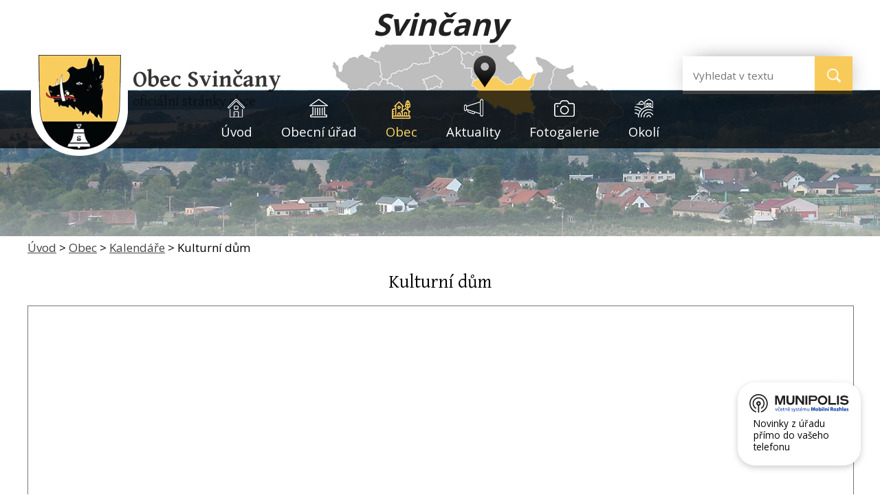

--- FILE ---
content_type: text/html; charset=utf-8
request_url: https://www.svincany.cz/kulturni-dum?mainSection-dataAggregatorCalendar-6457541-date=202305
body_size: 6086
content:
<!DOCTYPE html>
<html lang="cs" data-lang-system="cs">
	<head>



		<!--[if IE]><meta http-equiv="X-UA-Compatible" content="IE=EDGE"><![endif]-->
			<meta name="viewport" content="width=device-width, initial-scale=1, user-scalable=yes">
			<meta http-equiv="content-type" content="text/html; charset=utf-8" />
			<meta name="robots" content="index,follow" />
			<meta name="author" content="Antee s.r.o." />
			<meta name="viewport" content="width=device-width, initial-scale=1, user-scalable=yes" />
<title>Kulturní dům | svincany.cz</title>

		<link rel="stylesheet" type="text/css" href="https://cdn.antee.cz/jqueryui/1.8.20/css/smoothness/jquery-ui-1.8.20.custom.css?v=2" integrity="sha384-969tZdZyQm28oZBJc3HnOkX55bRgehf7P93uV7yHLjvpg/EMn7cdRjNDiJ3kYzs4" crossorigin="anonymous" />
		<link rel="stylesheet" type="text/css" href="/style.php?nid=R0dDRw==&amp;ver=1768399196" />
		<link rel="stylesheet" type="text/css" href="/css/libs.css?ver=1768399900" />
		<link rel="stylesheet" type="text/css" href="https://cdn.antee.cz/genericons/genericons/genericons.css?v=2" integrity="sha384-DVVni0eBddR2RAn0f3ykZjyh97AUIRF+05QPwYfLtPTLQu3B+ocaZm/JigaX0VKc" crossorigin="anonymous" />

		<script src="/js/jquery/jquery-3.0.0.min.js" ></script>
		<script src="/js/jquery/jquery-migrate-3.1.0.min.js" ></script>
		<script src="/js/jquery/jquery-ui.min.js" ></script>
		<script src="/js/jquery/jquery.ui.touch-punch.min.js" ></script>
		<script src="/js/libs.min.js?ver=1768399900" ></script>
		<script src="/js/ipo.min.js?ver=1768399889" ></script>
			<script src="/js/locales/cs.js?ver=1768399196" ></script>


		<link href="/aktuality?action=atom" type="application/atom+xml" rel="alternate" title="Aktuality">
		<link href="/uredni-deska?action=atom" type="application/atom+xml" rel="alternate" title="Úřední deska">
		<link href="/zveme-vas?action=atom" type="application/atom+xml" rel="alternate" title="Zveme Vás">
		<link href="/hlaseni-mistniho-rozhlasu?action=atom" type="application/atom+xml" rel="alternate" title="Hlášení místního rozhlasu">
<link href="//fonts.googleapis.com/css?family=Open+Sans:300,400,700&amp;subset=latin,latin-ext" rel="stylesheet" type="text/css">
<link href="//fonts.googleapis.com/css?family=Gentium+Basic:400,700&amp;subset=latin,latin-ext" rel="stylesheet" type="text/css">
<script>
ipo.api.live('#ipocopyright', function(el) {
$(el).insertAfter("#ipocontainer");
});
ipo.api.live('.fulltextSearchForm', function(el) {
$(el).insertAfter(".logo");
});
</script>
<script type="text/javascript">
$(function() {
$(".calendar").append($(".data-aggregator-calendar"));
});
</script>
<script type="text/javascript">
$(document).ready(function(){
$(".fulltext").append($(".elasticSearchForm"));
});
</script>
<link href="/file.php?nid=2229&amp;oid=6457884" rel="icon" type="image/png">
<link rel="shortcut icon" href="/file.php?nid=2229&amp;oid=6457884">
	</head>

	<body id="page4188781" class="subpage4188781 subpage9424311 subpage6456780"
			
			data-nid="2229"
			data-lid="CZ"
			data-oid="4188781"
			data-layout-pagewidth="1024"
			
			data-slideshow-timer="3"
			
						
				
				data-layout="responsive" data-viewport_width_responsive="1024"
			>



						<div id="ipocontainer">

			<div class="menu-toggler">

				<span>Menu</span>
				<span class="genericon genericon-menu"></span>
			</div>

			<span id="back-to-top">

				<i class="fa fa-angle-up"></i>
			</span>

			<div id="ipoheader">

				<a href="/" class="header-logo"><span class="top">Svinčany</span></a>

<div class="header-group">
	<a href="/" class="logo" title="Obec Svinčany">
		<img src="/image.php?nid=2229&amp;oid=6457375" alt="logo">
	</a>
	<div class="nazev">
		<a href="/">
			<span class="vitejte">Obec Svinčany</span>
			<div class="nazev-kraj">oficiální stránky obce</div>
		</a>
	</div>
	<img src="/image.php?nid=2229&amp;oid=6457383" alt="mapka" class="map">
	<div class="fulltext"></div>
</div>

			</div>

			<div id="ipotopmenuwrapper">

				<div id="ipotopmenu">
<h4 class="hiddenMenu">Horní menu</h4>
<ul class="topmenulevel1"><li class="topmenuitem1 noborder" id="ipomenu269832"><a href="/">Úvod</a></li><li class="topmenuitem1" id="ipomenu234001"><a href="/obecni-urad">Obecní úřad</a><ul class="topmenulevel2"><li class="topmenuitem2" id="ipomenu234002"><a href="/zakladni-informace">Základní informace</a></li><li class="topmenuitem2" id="ipomenu234003"><a href="/popis-uradu">Popis úřadu</a></li><li class="topmenuitem2" id="ipomenu6355846"><a href="/povinne-informace">Povinné informace</a></li><li class="topmenuitem2" id="ipomenu234004"><a href="/poskytovani-informaci-prijem-podani">Poskytování informací, příjem podání</a></li><li class="topmenuitem2" id="ipomenu234005"><a href="/vyhlasky-zakony-a-usneseni-zastupitelstva">Vyhlášky, zákony a usnesení zastupitelstva</a></li><li class="topmenuitem2" id="ipomenu3821032"><a href="/formulare">Formuláře</a></li><li class="topmenuitem2" id="ipomenu1713084"><a href="/uredni-deska">Úřední deska</a></li><li class="topmenuitem2" id="ipomenu234007"><a href="/elektronicka-podatelna">Elektronická podatelna</a></li><li class="topmenuitem2" id="ipomenu7935276"><a href="https://cro.justice.cz/" target="_blank">Registr oznámení</a></li><li class="topmenuitem2" id="ipomenu2855718"><a href="/verejne-zakazky">Veřejné zakázky</a></li><li class="topmenuitem2" id="ipomenu11962128"><a href="/mapovy-portal">Mapový portál</a></li><li class="topmenuitem2" id="ipomenu12540143"><a href="/projekty-spolufinancovane-eu">Projekty spolufinancované EU</a></li></ul></li><li class="topmenuitem1 active" id="ipomenu6456780"><a href="/obec">Obec</a><ul class="topmenulevel2"><li class="topmenuitem2" id="ipomenu269833"><a href="/popis-obce">Popis obce</a></li><li class="topmenuitem2" id="ipomenu6355820"><a href="/informacni-sms">Informační SMS</a></li><li class="topmenuitem2" id="ipomenu268843"><a href="/obecni-symboly">Obecní symboly</a></li><li class="topmenuitem2" id="ipomenu268853"><a href="/osobnosti">Osobnosti</a></li><li class="topmenuitem2" id="ipomenu286249"><a href="/cesky_svaz_chovatelu">Český svaz chovatelů, z. s.</a></li><li class="topmenuitem2" id="ipomenu6829273"><a href="/rezervace-sportovist">Rezervace sportovišť</a><ul class="topmenulevel3"><li class="topmenuitem3" id="ipomenu6829279"><a href="/kurty">Kurty</a></li><li class="topmenuitem3" id="ipomenu6829281"><a href="/socialni-zazemi">Sociální zázemí</a></li></ul></li><li class="topmenuitem2" id="ipomenu268838"><a href="/hasici">Hasiči</a><ul class="topmenulevel3"><li class="topmenuitem3" id="ipomenu270392"><a href="/historie-sboru">Historie sboru</a></li><li class="topmenuitem3" id="ipomenu270393"><a href="/soucasnost-hasicu">Současnost hasičů</a></li><li class="topmenuitem3" id="ipomenu270394"><a href="/znak-sdh-svincany">Znak SDH Svinčany</a></li><li class="topmenuitem3" id="ipomenu286112"><a href="http://www.sdh-svincany.estranky.cz" target="_blank">Naše stránky</a></li></ul></li><li class="topmenuitem2" id="ipomenu268839"><a href="/podnikani">Podnikání</a></li><li class="topmenuitem2" id="ipomenu3821021"><a href="/knihovna">Knihovna</a></li><li class="topmenuitem2" id="ipomenu6732018"><a href="/odpady">Odpady</a></li><li class="topmenuitem2" id="ipomenu9424311"><a href="/kalendare">Kalendáře</a><ul class="topmenulevel3"><li class="topmenuitem3" id="ipomenu9424151"><a href="/sportoviste">Sportoviště</a></li><li class="topmenuitem3 active" id="ipomenu4188781"><a href="/kulturni-dum">Kulturní dům</a></li><li class="topmenuitem3" id="ipomenu9424300"><a href="/kalendar-udalosti">Kalendář událostí</a></li></ul></li><li class="topmenuitem2" id="ipomenu10457199"><a href="/munipolis">Munipolis</a></li><li class="topmenuitem2" id="ipomenu268834"><a href="/historie">Historie</a><ul class="topmenulevel3"><li class="topmenuitem3" id="ipomenu325222"><a href="/na-prahu-dejin">Na prahu dějin</a></li></ul></li><li class="topmenuitem2" id="ipomenu8526540"><a href="/krizove-rizeni">Krizové řízení</a></li><li class="topmenuitem2" id="ipomenu4213208"><a href="/uzemni-plan">Územní plán</a></li></ul></li><li class="topmenuitem1" id="ipomenu268833"><a href="/aktuality">Aktuality</a></li><li class="topmenuitem1" id="ipomenu319577"><a href="/fotogalerie">Fotogalerie</a></li><li class="topmenuitem1" id="ipomenu3661150"><a href="/turistika-v-regionu">Okolí</a><ul class="topmenulevel2"><li class="topmenuitem2" id="ipomenu3661149"><a href="/akce-v-okoli">Akce v okolí</a></li><li class="topmenuitem2" id="ipomenu6352064"><a href="/rozhledna-barborka">Rozhledna Barborka</a></li></ul></li></ul>
					<div class="cleartop"></div>
				</div>
			</div>
			<div id="ipomain">
				<div class="data-aggregator-calendar" id="data-aggregator-calendar-6457541">
	<h4 class="newsheader">kalendář akcí</h4>
	<div class="newsbody">
<div id="snippet-mainSection-dataAggregatorCalendar-6457541-cal"><div class="blog-cal ui-datepicker-inline ui-datepicker ui-widget ui-widget-content ui-helper-clearfix ui-corner-all">
	<div class="ui-datepicker-header ui-widget-header ui-helper-clearfix ui-corner-all">
		<a class="ui-datepicker-prev ui-corner-all ajax" href="/kulturni-dum?mainSection-dataAggregatorCalendar-6457541-date=202304&amp;do=mainSection-dataAggregatorCalendar-6457541-reload" title="Předchozí měsíc">
			<span class="ui-icon ui-icon-circle-triangle-w">Předchozí</span>
		</a>
		<a class="ui-datepicker-next ui-corner-all ajax" href="/kulturni-dum?mainSection-dataAggregatorCalendar-6457541-date=202306&amp;do=mainSection-dataAggregatorCalendar-6457541-reload" title="Následující měsíc">
			<span class="ui-icon ui-icon-circle-triangle-e">Následující</span>
		</a>
		<div class="ui-datepicker-title">Květen 2023</div>
	</div>
	<table class="ui-datepicker-calendar">
		<thead>
			<tr>
				<th title="Pondělí">P</th>
				<th title="Úterý">Ú</th>
				<th title="Středa">S</th>
				<th title="Čtvrtek">Č</th>
				<th title="Pátek">P</th>
				<th title="Sobota">S</th>
				<th title="Neděle">N</th>
			</tr>

		</thead>
		<tbody>
			<tr>

				<td>

						<span class="tooltip ui-state-default day-off holiday" title="Svátek práce">1</span>
				</td>
				<td>

						<span class="tooltip ui-state-default">2</span>
				</td>
				<td>

						<span class="tooltip ui-state-default">3</span>
				</td>
				<td>

						<span class="tooltip ui-state-default">4</span>
				</td>
				<td>

						<span class="tooltip ui-state-default">5</span>
				</td>
				<td>

						<span class="tooltip ui-state-default saturday day-off">6</span>
				</td>
				<td>

						<span class="tooltip ui-state-default sunday day-off">7</span>
				</td>
			</tr>
			<tr>

				<td>

						<span class="tooltip ui-state-default day-off holiday" title="Den vitězství">8</span>
				</td>
				<td>

						<span class="tooltip ui-state-default">9</span>
				</td>
				<td>

						<span class="tooltip ui-state-default">10</span>
				</td>
				<td>

						<span class="tooltip ui-state-default">11</span>
				</td>
				<td>

						<span class="tooltip ui-state-default">12</span>
				</td>
				<td>

						<span class="tooltip ui-state-default saturday day-off">13</span>
				</td>
				<td>

						<span class="tooltip ui-state-default sunday day-off">14</span>
				</td>
			</tr>
			<tr>

				<td>

						<span class="tooltip ui-state-default">15</span>
				</td>
				<td>

						<span class="tooltip ui-state-default">16</span>
				</td>
				<td>

						<span class="tooltip ui-state-default">17</span>
				</td>
				<td>

						<span class="tooltip ui-state-default">18</span>
				</td>
				<td>

						<span class="tooltip ui-state-default">19</span>
				</td>
				<td>

						<span class="tooltip ui-state-default saturday day-off">20</span>
				</td>
				<td>

						<span class="tooltip ui-state-default sunday day-off">21</span>
				</td>
			</tr>
			<tr>

				<td>

						<span class="tooltip ui-state-default">22</span>
				</td>
				<td>

						<span class="tooltip ui-state-default">23</span>
				</td>
				<td>

						<span class="tooltip ui-state-default">24</span>
				</td>
				<td>

						<span class="tooltip ui-state-default">25</span>
				</td>
				<td>

						<span class="tooltip ui-state-default">26</span>
				</td>
				<td>

						<span class="tooltip ui-state-default saturday day-off">27</span>
				</td>
				<td>

						<span class="tooltip ui-state-default sunday day-off">28</span>
				</td>
			</tr>
			<tr>

				<td>

						<span class="tooltip ui-state-default">29</span>
				</td>
				<td>

						<span class="tooltip ui-state-default">30</span>
				</td>
				<td>

						<span class="tooltip ui-state-default">31</span>
				</td>
				<td>

						<span class="tooltip ui-state-default ui-datepicker-other-month">1</span>
				</td>
				<td>

						<span class="tooltip ui-state-default ui-datepicker-other-month">2</span>
				</td>
				<td>

						<span class="tooltip ui-state-default saturday day-off ui-datepicker-other-month">3</span>
				</td>
				<td>

						<span class="tooltip ui-state-default sunday day-off ui-datepicker-other-month">4</span>
				</td>
			</tr>
		</tbody>
	</table>
</div>
</div>	</div>
</div>
<div class="elasticSearchForm elasticSearch-container" id="elasticSearch-form-9499777" >
	<h4 class="newsheader">Fulltextové vyhledávání</h4>
	<div class="newsbody">
<form action="/kulturni-dum?mainSection-dataAggregatorCalendar-6457541-date=202305&amp;do=mainSection-elasticSearchForm-9499777-form-submit" method="post" id="frm-mainSection-elasticSearchForm-9499777-form">
<label hidden="" for="frmform-q">Fulltextové vyhledávání</label><input type="text" placeholder="Vyhledat v textu" autocomplete="off" name="q" id="frmform-q" value=""> 			<input type="submit" value="Hledat" class="action-button">
			<div class="elasticSearch-autocomplete"></div>
</form>
	</div>
</div>

<script >

	app.index.requireElasticSearchAutocomplete('frmform-q', "\/fulltextove-vyhledavani?do=autocomplete");
</script>

				<div id="ipomainframe">
					<div id="ipopage">
<div id="iponavigation">
	<h5 class="hiddenMenu">Drobečková navigace</h5>
	<p>
			<a href="/">Úvod</a> <span class="separator">&gt;</span>
			<a href="/obec">Obec</a> <span class="separator">&gt;</span>
			<a href="/kalendare">Kalendáře</a> <span class="separator">&gt;</span>
			<span class="currentPage">Kulturní dům</span>
	</p>

</div>
						<div class="ipopagetext">
							<div class="text view-default content">
								

<div id="snippet--flash"></div>
								
																	<div class="paragraph">
<h1 style="text-align: center;">Kulturní dům</h1>
<p style="text-align: center;"><iframe frameborder="0" height="608" scrolling="no" src="https://www.google.com/calendar/embed?title=Kulturn%C3%AD%20d%C5%AFm&amp;mode=WEEK&amp;height=600&amp;wkst=2&amp;bgcolor=%23FFFFFF&amp;src=ks4ii0n4r257cd2phg0jpgilp4%40group.calendar.google.com&amp;color=%23125A12&amp;src=cs.czech%23holiday%40group.v.calendar.google.com&amp;color=%23B1440E&amp;ctz=Europe%2FPrague" style="border: 1px solid #777777;" width="100%"></iframe></p></div>
															</div>
						</div>
					</div>


					

					

					<div class="hrclear"></div>
					<div id="ipocopyright">
<div class="copyright">
	<div class="col-1 footer-logo">
	<a href="http://hermanomestecko.sweb.cz/" target="_blank">
		<img src="/image.php?nid=2229&amp;oid=6457378" alt="mikroregion Heřmanoměstecko">
	</a>
	<a href="https://www.pardubickykraj.cz/" target="_blank">
		<img src="/image.php?nid=2229&amp;oid=6457379" alt="Pardubický kraj">
	</a>
	<a href="https://maps.cleerio.cz/svincany" target="_blank">
		<img src="/image.php?nid=2229&amp;oid=6457380" alt="mapový portál">
	</a>
	<a href="http://zeleznohorsky-region.cz/_maszr/menu.phtml" target="_blank">
		<img src="/image.php?nid=2229&amp;oid=6457381" alt="mas zelenohorský region">
	</a>
	<a href="https://seznam.gov.cz/obcan/" target="_blank">
		<img src="/image.php?nid=2229&amp;oid=6457382" alt="portal gov">
	</a>
</div>
<hr class="cleaner">
<div class="footer-copyright col-1">
	<div class="footer-links">
		<div class="col-1-2 footerMenu">
			<h4>Obec Svinčany</h4>
			<ul>
				<li>Svinčany, Horní a Dolní Raškovice</li>
				<li>Nákle</li>
				<li>Svinčany 52, 535 01 Přelouč</li>
				<li><br></li>
				<li><strong>Telefon:</strong> <a href="tel:%20466%20972%20389">466 972 389</a></li>
				<li><strong>E-mail:</strong> <a href="mailto:obec@svincany.cz">obec@svincany.cz</a></li> 

			</ul>
		</div>
		<div class="col-1-2 footerMenu">
			<h4>Úřední hodiny</h4>
			<ul>
				<li><strong>Pondělí: </strong>7:30 - 12:00 13:00 - 16:00</li>
				<li><span class="zarovnani1"><strong>Úterý: </strong></span>7:30 - 12:00	13:00 - 14:00</li>
				<li><span class="zarovnani2"><strong>Středa: </strong></span>7:30 - 12:00	13:00 - 18:00</li>
				<li><span class="zarovnani3"><strong>Čtvrtek: </strong></span>7:30 - 12:00	13:00 - 14:00</li>
				<li><span class="zarovnani1"><strong>Pátek: </strong></span>7:30 - 12:00</li>
			</ul>
		</div>
	</div>
</div>
<div class="footer-copyright">
	<p>© 2026 Svinčany, <a href="mailto:obec@svincany.cz">Kontaktovat webmastera</a>, <span id="links"><a href="/mapa-stranek">Mapa stránek</a>, <a href="/prohlaseni-o-pristupnosti">Prohlášení o přístupnosti</a></span><br>ANTEE s.r.o. - <a href="https://www.antee.cz" rel="nofollow">Tvorba webových stránek</a>, Redakční systém IPO</p>
</div>
</div>
					</div>
					<div id="ipostatistics">
<script >
	var _paq = _paq || [];
	_paq.push(['disableCookies']);
	_paq.push(['trackPageView']);
	_paq.push(['enableLinkTracking']);
	(function() {
		var u="https://matomo.antee.cz/";
		_paq.push(['setTrackerUrl', u+'piwik.php']);
		_paq.push(['setSiteId', 3227]);
		var d=document, g=d.createElement('script'), s=d.getElementsByTagName('script')[0];
		g.defer=true; g.async=true; g.src=u+'piwik.js'; s.parentNode.insertBefore(g,s);
	})();
</script>
<script >
	$(document).ready(function() {
		$('a[href^="mailto"]').on("click", function(){
			_paq.push(['setCustomVariable', 1, 'Click mailto','Email='+this.href.replace(/^mailto:/i,'') + ' /Page = ' +  location.href,'page']);
			_paq.push(['trackGoal', null]);
			_paq.push(['trackPageView']);
		});

		$('a[href^="tel"]').on("click", function(){
			_paq.push(['setCustomVariable', 1, 'Click telefon','Telefon='+this.href.replace(/^tel:/i,'') + ' /Page = ' +  location.href,'page']);
			_paq.push(['trackPageView']);
		});
	});
</script>
					</div>

					<div id="ipofooter">
						<div class="rozhlas-banner-container"><a class="rozhlas-banner__icon animated pulse" title="Zobrazit MUNIPOLIS" href="#"> <img src="/img/mobilni-rozhlas/banner_mr_logo-dark.svg" alt="MUNIPOLIS" width="145"> <span class="rozhlas-subtitle">Novinky z úřadu přímo do vašeho telefonu</span> </a>
	<div class="rozhlas-banner">
		<div class="rozhlas-banner__close"><a title="zavřít"><img src="/img/mobilni-rozhlas/banner_close-icon.svg" alt="zavřít"></a></div>
		<div class="rozhlas-banner__logo"><a title="MUNIPOLIS" href="https://www.munipolis.cz/" target="_blank" rel="noopener noreferrer"> <img src="/img/mobilni-rozhlas/banner_mr_logo-dark.svg" alt="MUNIPOLIS"> </a></div>
		<div class="rozhlas-banner__text"><span>Důležité informace ze samosprávy <br>přímo do telefonu</span></div>
		<div class="rozhlas-banner__image"><img src="/img/mobilni-rozhlas/banner_foto.png" alt="foto aplikace"></div>
		<div class="rozhlas-banner__cta"><a class="rozhlas-banner-btn rozhlas-banner-btn--telefon" title="Odebírat" href="https://svincany.munipolis.cz/registrace" target="_blank" rel="noopener noreferrer"> Odebírat zprávy do telefonu </a> <a class="rozhlas-banner-btn rozhlas-banner-btn--nastenka" title="Nástěnka" href="https://svincany.munipolis.cz/" target="_blank" rel="noopener noreferrer"> Zobrazit nástěnku </a> <a class="rozhlas-banner-btn rozhlas-banner-btn--app" title="Aplikace" href="/munipolis"> Stáhnout mobilní aplikaci </a></div>
	</div>
</div>
<script>// <![CDATA[
	ipo.api.live('.rozhlas-banner-container', function(el) {
		$('.rozhlas-banner__icon').click(function(e) {
			$(el).toggleClass('open')
			if ($(el).hasClass('open')) {
				$('.rozhlas-banner').css('display', 'block')
			} else {
				$(el).removeClass('open')
				$('.rozhlas-banner').css('display', 'none')
			}
			e.preventDefault()
		})
		$('.rozhlas-banner__close a').click(function(e) {
			$(el).removeClass('open')
			$(el).find('.rozhlas-banner').css('display', 'none')
		})
	})
	// ]]></script>
					</div>
				</div>
			</div>
		</div>
	</body>
</html>
